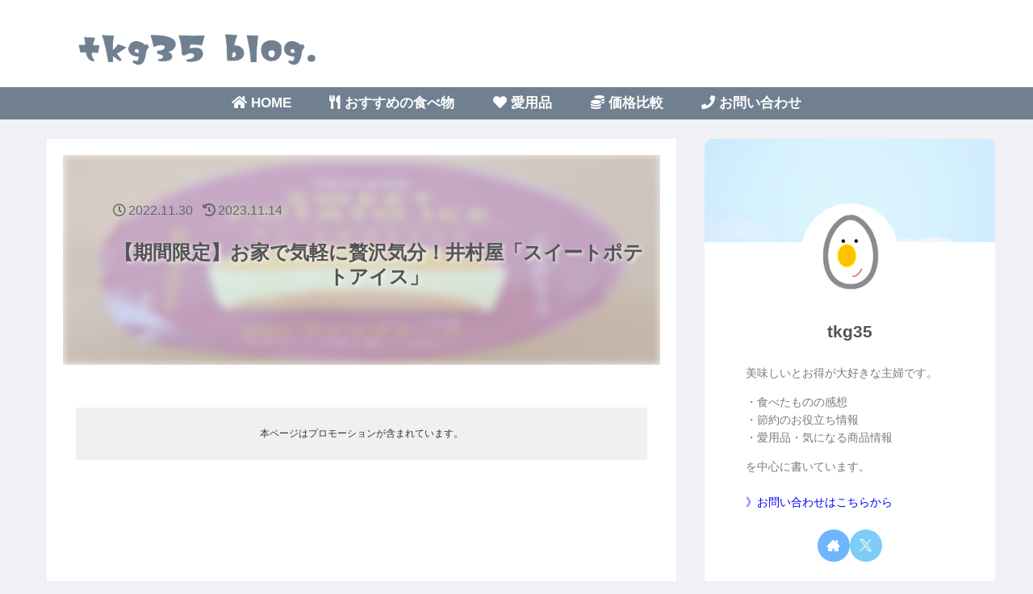

--- FILE ---
content_type: text/html; charset=utf-8
request_url: https://www.google.com/recaptcha/api2/aframe
body_size: 268
content:
<!DOCTYPE HTML><html><head><meta http-equiv="content-type" content="text/html; charset=UTF-8"></head><body><script nonce="YC0MsPAZ6KinVt80un8RDQ">/** Anti-fraud and anti-abuse applications only. See google.com/recaptcha */ try{var clients={'sodar':'https://pagead2.googlesyndication.com/pagead/sodar?'};window.addEventListener("message",function(a){try{if(a.source===window.parent){var b=JSON.parse(a.data);var c=clients[b['id']];if(c){var d=document.createElement('img');d.src=c+b['params']+'&rc='+(localStorage.getItem("rc::a")?sessionStorage.getItem("rc::b"):"");window.document.body.appendChild(d);sessionStorage.setItem("rc::e",parseInt(sessionStorage.getItem("rc::e")||0)+1);localStorage.setItem("rc::h",'1768742093189');}}}catch(b){}});window.parent.postMessage("_grecaptcha_ready", "*");}catch(b){}</script></body></html>

--- FILE ---
content_type: text/css
request_url: https://tkg35.com/wp-content/themes/cocoon-child-master/style.css?ver=6.9&fver=20240216032941
body_size: 6408
content:
@charset "UTF-8";

/*!
Theme Name: Cocoon Child
Description: Cocoon専用の子テーマ
Theme URI: https://wp-cocoon.com/
Author: わいひら
Author URI: https://nelog.jp/
Template:   cocoon-master
Version:    1.1.3
*/

/************************************
** 子テーマ用のスタイルを書く
************************************/
/*必要ならばここにコードを書く*/

/************************************
** レスポンシブデザイン用のメディアクエリ
************************************/
/*1023px以下*/
@media screen and (max-width: 1023px){
  /*必要ならばここにコードを書く*/
}

/*834px以下*/
@media screen and (max-width: 834px){
  /*必要ならばここにコードを書く*/
}

/*480px以下*/
@media screen and (max-width: 480px){
  /*必要ならばここにコードを書く*/
}

/************************************
****　ヘッダーロゴ
************************************/
@media screen and (max-width: 1023px){
.container {
margin-top:-3px;
}
}
.logo-image {
padding:0;
margin-left:1em;/*ロゴ画像が左に詰まってしまう場合は、ここの数字を0.1刻みで大きくしてみてください*/
margin-top:1em;
margin-bottom:2em;
max-height:60px;/*大きなロゴ画像を使いたい方は、ここの数字を大きくしてみてください*/
}
.logo {/*ロゴ画像を中央に配置したい方は、以下3行を削除*/
text-align: left;
}
.logo-header img {
box-shadow: none!important;
}

#header-in {
    animation: none;
}

/************************************
**ヘッダー　モバイル表示
************************************/
@media (max-width:1023px){
.mobile-header-menu-buttons {/*ヘッダー背景色を変えるときはここを変更*/
background: #fff;
}
}
#header-in {
    animation: none;
}

/************************************
****　ヘッダーメニュー
************************************/
.navi-in>ul li {
line-height: 40px;
height: 40px;
}
.navi-in a{
font-size:17px;
}
#navi .navi-in a:hover {
transform: none!important;
}
.navi-in > ul .sub-menu a {
padding: 0;
}
.navi-in > ul .sub-menu{
box-shadow: 0px 2px 5px 0 rgba(0,0,0,.26);
}
.sub-menu .caption-wrap {
color:#333;/*サブメニューの文字色*/
border-top: dotted #dddddd;
background:#fff;/*サブメニューの背景色*/
padding:0 0 0 2em;
margin:0;
}
.navi-in > ul .sub-menu a:hover {
transform: none!important;
}
div#header-container {
box-shadow: none;
}
div.item-label{
font-weight:bold;
}

/************************************
****　モバイル表示　ヘッダーメニュー・検索アイコン
************************************/
.mobile-menu-buttons{
height:50px;
box-shadow: none;
}
.mobile-menu-buttons > li {
padding-top:0;
}
.menu-button{
margin: auto;
}
.mobile-menu-buttons .menu-button:hover{
background-color:white;
}
span.fas.fa-search::before{
color:#708090;/*検索マーク色変更はこちら*/
margin-left:1em;
}
span.fas.fa-bars::before{
color:white;/*ハンバーガーメニュー色変更はこちら*/
margin-right:1em;
}
.navi-menu-caption.menu-caption,.home-menu-caption.menu-caption,.search-menu-caption.menu-caption,.top-menu-caption.menu-caption,.sidebar-menu-caption.menu-caption{
display:none;
}

/************************************
****　モバイルだけヘッダーを変更
************************************/
/*1023px以下でロゴを消す*/
@media screen and (max-width: 1023px){
	img.site-logo-image{
		visibility: hidden;
	}
}

/*1023px以下でモバイル用のロゴ表示*/
@media screen and (max-width: 1023px){
	.logo-menu-button.menu-button{
		background-image: url(https://tkg35.com/wp-content/uploads/2023/09/mobilelogo.png);
		background-size: auto 50px;
		background-position: center;
		background-repeat: no-repeat;
}
}

.mobile-menu-buttons {
background: #708090;
color: white;
}

.mobile-menu-buttons .menu-button > a {
color: white;
}

/************************************
****投稿日・更新日のカスタマイズ
************************************/
.post-date,
.post-update {
 color: #636b64;
 font-size: 1em;
}

/************************************
** 固定ページの投稿日を非表示
************************************/
.page .date-tags {
display: none;
}

/************************************
** 投稿ページのタイトルを中央寄せ
************************************/
.single .entry-title {
text-align: center;
}

/************************************
****全体のバランス
************************************/
.entry-content {/*本文下の空白を削除*/
padding-bottom: 0;
margin-bottom: 0;
}
@media (max-width: 1023px){
article > .entry-content, aritcle > footer.article-footer {/*本文左右の空白*/
padding: 0 20px;
}
}
@media screen and (max-width: 880px){
.page-body {
font-size: 16px;
}
}
@media screen and (max-width: 480px){
.page-body {
font-size: 15px;
}
}
img{
box-shadow: 0px 2px 5px 0 rgba(0,0,0,.2);
}
a {
 -webkit-tap-highlight-color:rgba(0,0,0,0);
}
.body .article {/*本文SNSフォロー下の空白*/
margin-bottom: 0;
}
 
@media (max-width: 480px){
body {
    background-color: #ffffff;
}
}
}

/************************************
****　サイドバー
************************************/
#sidebar>.widget{
border-radius:10px;
}
.widget_search{
padding:0;
}
span.fas.fa-search::before{
color:#C0CDDC;/*検索マーク色変更はこちら*/
}
.sidebar h3{
color:#7b7b7b;
border-radius: 0%;
border-bottom:3px dotted;
border-color:#C0CDDC;/*タイトル下のライン色変更はこちら*/
padding-bottom:0.3em;
margin-top:-0.5em;
margin-bottom:1em;
}
.widget_recent_entries ul li a, .widget_categories ul li a, .widget_archive ul li a, .widget_pages ul li a, .widget_meta ul li a, .widget_rss ul li a, .widget_nav_menu ul li a {
background-color:#f7f7f7;
margin: 6px 0;
padding: 4px 10px;
border-radius:20px;
transition: 0.4s
}
.widget_recent_entries ul li a:hover, .widget_categories ul li a:hover, .widget_archive ul li a:hover, .widget_pages ul li a:hover, .widget_meta ul li a:hover, .widget_rss ul li a:hover, .widget_nav_menu ul li a:hover{
background-color:#C0CDDC;/*マウスオーバー時の背景色変更はこちら*/
color:#fff!important;
}
.tagcloud a{
background-color:#f7f7f7;
}
.tagcloud a:hover{
background-color:#C0CDDC;/*マウスオーバー時の背景色変更はこちら*/
color:#fff!important;
transition: 0.4s ;
}
.nwa .recommended.rcs-card-margin a {
margin: 0 0 1em;
width: 90%;
}
.widget-entry-cards .widget-entry-card-content{
color: #565656;
}

/************************************
****　サイドバーブログカード
************************************/
.sidebar a.popular-entry-card-link.a-wrap{
margin:0;
padding:0;
}
.sidebar figure.popular-entry-card-thumb.widget-entry-card-thumb.card-thumb{
margin:.5em 0em .5em .2em;
}
.sidebar div.popular-entry-card-content.widget-entry-card-content.card-content{
padding:.5em .5em .5em .8em;
text-align: justify;
line-height:1.3;
}
.sidebar .popular-entry-cards.widget-entry-cards.no-icon.cf {
margin-bottom: 0;
}


/************************************
****　プロフィール欄
************************************/
.nwa .author-box {
max-width:none;
padding: 0;
margin-bottom:0;
}
aside#author_box-2.widget.widget-sidebar.widget-sidebar-standard.widget_author_box{
padding: 0!important;
border-radius: 10px;
}
@media (max-width: 1023px){
aside {
padding: 0 .5em;
}
}
.nwa .author-box .author-thumb {
width: 100%;
height:9em;
margin:0 0 5em 0;
border-radius: 10px 10px 0 0;
}
.author-box figure.author-thumb{
float: none;
text-align: center;
background: url(https://tkg35.com/wp-content/uploads/2023/09/26779514_m.jpg) center no-repeat;
background-size: cover;
position: relative;
z-index: 0;
}
.author-box img.avatar.photo{
background-image: none;
padding: 0!important;
box-shadow:none;
}
.author-box figure.author-thumb img{
width: 40%;
max-width:180px;
margin-top:5em;
}
@media (min-width:1023px){
.nwa .author-box .author-thumb {
height:8em;
}
.author-box figure.author-thumb img{
max-width:120px;
}}
@media (max-width:480px){
.nwa .author-box .author-thumb {
height:8em;
}
.author-box figure.author-thumb img{
max-width:130px;
}}
.author-box .author-name {
margin: 0 0 1.5em 0;
}
.author-box .author-content .author-name a{
text-decoration: none;
font-size:1.2em;
color:#545454;
}
.nwa .author-box .author-description {
margin-bottom:1.5em
}
.author-box .author-content .author-description p{
font-size:14px;
color:#7b7b7b;
line-height:1.6em!important;
margin:1em;
}
#author_box-2 p{
margin:1em 2.5em;
}
div.author-follows{
padding-bottom:2em;
}
.author-box .author-content .author-description p a{ text-decoration: none; }
.author-box .author-content .author-description p a:hover{ text-decoration: underline; }
.author-box .author-content .author-follows .sns-buttons{ justify-content: center; }
.author-box .author-content .author-follows .sns-buttons a.follow-button{
border-radius: 50%;
border: none;
width: 40px;
height: 40px;
color: #fff!important;
margin:3px;
transition: .5s;
}
div.author-follows a.follow-button.website-button.website-follow-button-sq{background-color: #6eb6fd!important;}
div.author-follows a.follow-button.twitter-button.twitter-follow-button-sq{background-color: #7dcdf7!important;}
div.author-follows a.follow-button.facebook-button.facebook-follow-button-sq{background-color: #7c9dec!important;}
div.author-follows a.follow-button.hatebu-button.hatebu-follow-button-sq{background-color: #2c6ebd!important;}
div.author-follows a.follow-button.instagram-button.instagram-follow-button-sq{background: linear-gradient(165deg, #427eff 5%, #f13f79 50%) no-repeat !important;}
div.author-follows a.follow-button.pinterest-button.pinterest-follow-button-sq{background-color: #bd081c!important;}
div.author-follows a.follow-button.youtube-button.youtube-follow-button-sq{background-color: #cd201f!important;}
div.author-follows a.follow-button.tiktok-button.tiktok-follow-button-sq{background-color: #000000!important;}
div.author-follows a.follow-button.linkedin-button.linkedin-follow-button-sq{background-color: #0A66C2!important;}
div.author-follows a.follow-button.note-button.note-follow-button-sq{background-color: #41C9B4!important;}
div.author-follows a.follow-button.soundcloud-button.soundcloud-follow-button-sq{background-color: #FF5500!important;}
div.author-follows a.follow-button.flickr-button.flickr-follow-button-sq{background-color: #111!important;}
div.author-follows a.follow-button.line-button.line-follow-button-sq{background-color: #00c300!important;}
div.author-follows a.follow-button.amazon-button.amazon-follow-button-sq{background-color: #ff9900!important;}
div.author-follows a.follow-button.twitch-button.twitch-follow-button-sq{background-color: #5C16C5!important;}
div.author-follows a.follow-button.rakuten-room-button.rakuten-room-follow-button-sq{background-color: #C61E79!important;}
div.author-follows a.follow-button.slack-button.slack-follow-button-sq{background-color: #4A154B!important;}
div.author-follows a.follow-button.github-button.github-follow-button-sq{background-color: #4078c0!important;}
div.author-follows a.follow-button.codepen-button.codepen-follow-button-sq{background-color: #47CF73!important;}
div.author-follows a.follow-button.feedly-button.feedly-follow-button-sq{background-color: #2bb24c!important;}
div.author-follows a.follow-button.rss-button.rss-follow-button-sq{background-color: #f26522!important;}
.author-box .author-content .author-follows .sns-buttons a.follow-button span{ line-height: 40px; }
.author-box .author-content .author-follows .sns-buttons a.follow-button span::before{ font-size: 20px !important; }
@media (max-width:1023px){
.nwa .author-box .author-thumb {
height:11em;
margin:0 0 7em 0;
}
.author-name{
font-size:16px!important;
}
.author-description{
line-height: 1.5 !important;
text-align:center;
margin:0 auto;
}
}
@media screen and (max-width: 1023px){/*スマホ画面でサイドバーを非表示*/
div.sidebar {
display: none;
}
}

a.follow-button.feedly-button.feedly-follow-button-sq{
display:none;
}
a.follow-button.rss-button.rss-follow-button-sq{
display:none;
}

/************************************
****　エントリーカード
************************************/
a.entry-card-wrap.a-wrap.border-element.cf{
padding:0 0 .5em;
border-radius:10px;
width:48%;
margin-bottom:2em;
}
a.entry-card-wrap.a-wrap{
transition: all .1s;
}
a.entry-card-wrap.a-wrap:hover {
transform: translateY(-1px);
transition: all .1s;
background-color: #fff;
}
figure.entry-card-thumb.card-thumb.e-card-thumb{
max-height:150px;
border-radius:10px 10px 0 0/ 10px 10px 0 0;
overflow:hidden;
display: flex;
justify-content: center;
align-items: center;
}
.e-card-thumb .cat-label{
margin-left:.8em;
}
@media screen and (max-width: 1100px){
figure.entry-card-thumb.card-thumb.e-card-thumb{
max-height:120px;
}}
@media screen and (max-width: 1023px){
figure.entry-card-thumb.card-thumb.e-card-thumb{
max-height:180px;
}
a.entry-card-wrap.a-wrap:hover {
transform: none;
background-color: #f7f7f7;
}}
@media screen and (max-width: 900px){
figure.entry-card-thumb.card-thumb.e-card-thumb{
max-height:160px;
}}
@media screen and (max-width: 750px){
figure.entry-card-thumb.card-thumb.e-card-thumb{
max-height:130px;
}}
@media screen and (max-width: 600px){
figure.entry-card-thumb.card-thumb.e-card-thumb{
max-height:250px;
}
a.entry-card-wrap.a-wrap.border-element.cf{
margin:.5em 1em!important;
}
.ect-vertical-card .entry-card-wrap {
width: 95%!important;
}
}
@media screen and (max-width: 480px){
.e-card-thumb .cat-label{
margin-left:1em;
}}
@media screen and (max-width: 1023px){
div#list a {
box-shadow: 0px 1px 5px 0 rgba(0,0,0,.2);
}
}
@media screen and (min-width: 601px) and (max-width: 834px){
div#content.content.cf{
margin:1em;
}}
h2.entry-card-title.card-title.e-card-title{
font-size:18px;
color:#696969;
font-weight:bold;
text-align:center;
line-height:1.8em;
margin-top:3em;
margin-bottom:1em;
padding: 0 1.5em 0;
}
.entry-card-snippet{
-webkit-line-clamp: unset;
}
.entry-card-snippet.card-snippet.e-card-snippet{
font-size:14px;
color:#7b7b7b;
text-align:center;
border-top:3px dotted #708090;/*点線の色変更はこちら*/
line-height:1.8em;
padding-top:1em;
margin-left:2em;
margin-right:2em;
margin-bottom:4em;
max-height:20em;
}
@media (max-width:834px){
h2.entry-card-title.card-title.e-card-title{
font-size: 1.15em;
font-weight:bold;
line-height:1.7em;
padding: 1.5em .8em 1em;
margin:0;
}
.entry-card-snippet.card-snippet.e-card-snippet{
font-size:13px;
text-align:center;
border-top:3px dotted #708090;/*点線の色変更はこちら*/
line-height:1.8em;
padding:1em 0.5em 0;
margin: 0 1em 1.5em;
}
main.main, div.sidebar {
padding:0;
}
}
a.entry-card-wrap.a-wrap.border-element.cf .post-date,
a.entry-card-wrap.a-wrap.border-element.cf .post-update{
margin-right:1.5em!important;
color:#7b7b7b;
font-size:.86em;
}
.eye-catch .cat-label, .cat-label{
font-size:.7em;
border-radius:10px;
margin:0.5em;
padding:0 0.5em 0;
background-color:#708090;/*カテゴリーラベルの色変更はこちら*/
color:#fff;
}
div.admin-pv{/*閲覧数を非表示*/
display:none;
}

/************************************
****　記事本文　ブログカード
************************************/
.blogcard {
padding-bottom:.8%;
border: 0px solid whitesmoke;
border-radius:4px;
box-shadow: 0 1px 3px 0 rgb(0 0 0 / 30%);
}
a.blogcard-wrap.internal-blogcard-wrap.a-wrap.cf,
a.blogcard-wrap.external-blogcard-wrap.a-wrap.cf{
transition: all 200ms;
}
a.blogcard-wrap.internal-blogcard-wrap.a-wrap.cf:hover,
a.blogcard-wrap.external-blogcard-wrap.a-wrap.cf:hover{
background-color: #fafafa;
box-shadow:none;
transform: none;
}
.blogcard-footer {
padding-top: 2%;
}
.blogcard:before {
display:none;
}
.internal-blogcard::after,
.external-blogcard::after{
content: "続きを読む ≫"; 
position: absolute;
bottom: 0.7em;
right: 1em;
font-size: 0.7em;
background-color: #708090;/*続きを読むの背景色変更はこちら*/
padding: .4em 3em;
font-weight: bold;
color: #fff;
border-radius: 2px;
}
.blogcard-content{
max-height: none;
}
.blogcard-date{
display:none;
}
.blogcard-title {
font-size:1em;
padding:.2em .2em 0;
line-height:1.4em;
text-align: justify;
}
.blogcard-snippet {
padding:0em .5em;
color:#7b7b7b;
text-align: justify;
}


.blog-card:before {
  font-family: FontAwesome;
  position: absolute;
  padding: 2px 6px;
  content: "詳細を見る";
  background-color: #fb8c00;
  color: #fff;
  font-size: .8em;
  z-index: 1;
}


@media screen and (max-width: 1023px){
.blogcard-title {
padding:.3em .3em 0em .2em;
line-height:1.5em;
}
.blogcard-snippet {
font-size:.9em;
margin-top:.3em;
}
}
@media screen and (max-width: 960px){
.blogcard-title {
padding:.3em .3em .2em .2em;
line-height:1.5em;
}
.blogcard-snippet{
font-size:.8em;
max-height:15em;
}
}
@media screen and (max-width: 834px){
.blogcard-title {
font-size:1.1em;
padding:.2em .3em .5em .2em;
}
.blogcard-snippet {
font-size:.9em;
}
}
@media screen and (max-width: 740px){
.blogcard-title {
padding:.3em;
}
}
@media screen and (max-width: 673px){
.blogcard-title {
padding:.3em .5em 1em .2em;
line-height:1.8em;
}
.blogcard-snippet {
display:none;
}
}
@media screen and (max-width: 480px){
.blogcard {
padding-bottom: 2%;
}
.blogcard-title {
padding:.1em .4em 0em .1em;
line-height:1.5em;
}
.blogcard-footer {
padding-top: 5%;
}
}
@media screen and (max-width: 410px){
.blogcard-domain{
max-width: 11em;
white-space: nowrap;
overflow: hidden;
text-overflow: ellipsis;
}}
@media screen and (max-width: 375px){
.blogcard-domain{
max-width: 9em;
}}

/************************************
****　記事本文　ブログカード　ラベル
************************************/
.bct-related .blogcard-label,/*関連記事*/
.bct-reference .blogcard-label,/*参考記事*/
.bct-reference-link .blogcard-label,/*参考リンク*/
.bct-popular .blogcard-label,/*人気記事*/
.bct-together .blogcard-label,/*あわせて読みたい*/
.bct-detail .blogcard-label,/*詳細はこちら*/
.bct-check .blogcard-label,/*チェック*/
.bct-pickup .blogcard-label,/*ピックアップ*/
.bct-official .blogcard-label,/*公式サイト*/
.bct-dl .blogcard-label{/*ダウンロード*/
display: inline !important;
background-color: #525E6A;
margin-left:.5em;
}

@media screen and (max-width: 600px){
.blogcard-label{
margin-left:-0.3em!important;
}
}

/************************************
****　本文下　関連記事
************************************/

.e-card-title {
font-weight: bold;
color:#337AB7;
}
.related-entry-card-content {
margin-left: 190px;
margin-right: 5px;
}
a.related-entry-card-wrap.a-wrap.border-element.cf:hover{
background-color: #fafafa;
transform: none;
transition: all 200ms;
}
.related-entry-card .cat-label{
display:none;
}
@media screen and (max-width: 480px){
.related-entry-card-thumb {
margin-right: 1em;
}
.e-card-title {
font-size: 15px;
line-height: 1.8;
}
article.related-entry-card.e-card.cf {
margin-left: .5em;
margin-right: .3em;
}
}
aside#related-entries.related-entries.rect-entry-card{
margin-bottom: 0;
}

.sns-share-message:before, .sns-follow-message:before, span.related-entry-main-heading.main-caption:before, .comment-title:before {
letter-spacing:.3em;
border-radius:20px;
border: 0;
padding: 0;
background-color:#708090;/*MORE 背景色の変更はこちら*/
color:#fff;
display: inline-block;
width: 80%;
}

/************************************
****　次のページボタン
************************************/
.pagination-next-link{
transition:0.4s;
}
@media (max-width:1023px){
.pagination-next-link{
box-shadow: 0px 1px 5px 0 rgba(0,0,0,.2);
}
}
@media (max-width:600px){
.pagination-next-link{
width:92%;
margin-right:auto;
margin-left:auto;
}
}
.pagination-next-link:hover{
background-color:#f7f7f7;
transition:0.3s;
}
.pagination-next-link:hover{
background-color:#708090;/*色の変更はこちら*/
color:#fff;
box-shadow: 0px 1px 5px 0 rgba(0,0,0,.2);
}
.pagination .current {
background-color: #708090;/*色の変更はこちら*/
}
.page-numbers.current{
color:#fff;
box-shadow: 0 1px 2px slategrey;
}
.pagination a:hover {
background-color: #708090;/*色の変更はこちら*/
transition: all 0.3s;
color: #fff;
}
a.page-numbers:hover {
transform: none;
box-shadow: 0 1px 1px slategrey;
}

/************************************
****　本文記事見出し H2 H3 H4 H5
************************************/

/元の見出しを解除する
/*見出しデザインリセット*/
.article h2,
.article h3,
.article h4,
.article h5,
.article h6{
  padding: 0;　/*内側余白リセット*/
  background-color:transparent;　/*背景色を無効に*/
  border:0;　/*上下左右の枠線を消す*/
  border-radius: 0;　/*角の丸みなし*/
}

.article h2:before {
background-image: none;
}
.article h2{
line-height:2;
background-color:#f6f6f6;
font-size: 24px;
color:#333333;
border-radius:1px;
border-left:solid 14px #636b64;/*H2の色の変更はこちら*/
	
padding-top:0.5em;/*paddingを上のみに指定*/
padding-bottom:0.5em;/*paddingを下のみに指定*/
padding-left:1em;/*paddingを左のみに指定*/
	
	
margin-top:70px;
margin-bottom:2em;
}
.article h3{
line-height:2;
font-size:20px;
border:none;
color:#333333;
border-radius:2px;
border-left:10px solid #8b968d;/*H3の色の変更はこちら*/
padding: 0.4em 0.8em;
margin-top:90px;
}
.article h3:before {
width: 0em;
}

.article h4{
line-height:2;
font-size:18px;
border:none;
color:#333333;
border-radius:2px;
border-left:10px solid #8b968d;/*H3の色の変更はこちら*/
padding: 0.2em 0.6em;
margin-top:70px;
}
.article h3:before {
width: 0em;
}
.article h5{
background: #F7F7F7;/*H5背景色の変更はこちら*/
font-size: 17px;
font-weight:normal;
line-height:2;
color:#333333;
border-bottom: none;
border-radius: 4px;
padding: 1.5em;
margin-left:0 auto;
border:1.5px dashed;
border-color:#93b69c;/*H5枠色の変更はこちら*/
margin-top:1.5em;
margin-bottom:1.5em;
}
@media (max-width:480px){
.article h2{
font-size:18px;
padding:1.5em 1em 1.5em 0.5em;
}
.article h3{
font-weight:bold;
font-size:17px!important;
}
.article h4, .article h5{
font-size:15px!important;
}
}

/************************************
****　お問い合わせフォーム contact form7
************************************/
.haveto{
font-size:9px;
padding:2px 5px;
background:#7b7b7b;/*必須 色の変更はこちら*/
color:#fff;
border-radius:20px;
margin-right:5px;
position:relative;
bottom:2px;
}
#formbtn{
display: block;
padding:10px;
width:300px;
background:#f7f7f7;
color:#545454;
font-size:17px;
border:none;
border-radius:50px;
margin:25px auto 0;
transition:0.3s;
}
#formbtn:hover{
background:#C0CDDC;/*送信 色の変更はこちら*/
color:#fff;
border-radius:50px;
box-shadow: 0px 1px 5px 0 rgba(0,0,0,.2);
}
.wpcf7 p{
margin-bottom: 1.5em;
}


/* ----- 共通 ----- */

.talk {
margin-bottom: 40px;
}

.talk figure img {
width: 100%;
height: 100%;
border: 2px solid #ffffff;
border-radius: 50%;
margin: 0;
}

/* 画像の下のテキスト */
.talk-imgname {
padding: 5px 0 0;
font-size: 10px;
text-align: center;
}

p.talk-text {
margin: 0 0 8px;
}

p.talk-text:last-child {
margin-bottom: 0px;
}

/* 回り込み解除 */
.talk:after,.talk:before {
clear: both;
content: "";
display: block;
}

/* ----- 左の場合 ----- */

/* 左画像 */
.talk-Limg {
margin-left: 4px;
margin-top: -1px;
float: left;
width: 80px;
height: 80px;
}

/* 左からの吹き出しテキスト */
.talk-Ltxt {
color: #444;
position: relative;
margin-left: 100px;
padding: 1.2em;
border: 2.5px solid #8A8C8E;
background-color: #fff;
border-radius: 5px;
}

/* 左の三角形を作る */
.talk-Ltxt:before {
position: absolute;
content: '';
border: 10px solid transparent;
border-right: 10px solid #8A8C8E;
top: 15px;
left: -20px;
}

.talk-Ltxt:after {
position: absolute;
content: '';
border: 10px solid transparent;
border-right: 10px solid #fff;
top: 15px;
left: -18px;
}

/************************************
****　表折り返し
************************************/
.scrollable-table td {
	white-space: normal;
}

/************************************
****　吹き出しの隙間
************************************/
.speech-balloon p {
padding:0px 10px;
}




--- FILE ---
content_type: application/javascript; charset=utf-8
request_url: https://mtwidget03.affiliate.ashiato.rakuten.co.jp/?rakuten_design=slide&rakuten_affiliateId=0c15d030.dfeb806c.0c208255.96ceb2e4&rakuten_items=ctsmatch&rakuten_genreId=0&rakuten_size=468x160&rakuten_pattern=H1A&rakuten_target=_blank&rakuten_theme=gray&rakuten_border=off&rakuten_auto_mode=on&rakuten_genre_title=off&rakuten_pointbackId=MAF_RAKUTEN_ID&rakuten_no_link=off&rakuten_no_afl=off&rakuten_no_logo=off&rakuten_undispGenre=off&rakuten_wmode=off&rakuten_noScrollButton=off&rakuten_bgColor=FFFFFF&rakuten_txtColor=1D54A7&rakuten_captionColor=000000&rakuten_moverColor=C00000&rakuten_recommend=on&rakuten_service_flag=ichiba&rakuten_adNetworkId=moshimo&rakuten_adNetworkUrl=http%3A%2F%2Fc.af.moshimo.com%2Faf%2Fc%2Fclick%3Fa_id%3D3626686%26p_id%3D54%26pc_id%3D54%26pl_id%3D10758%26url%3D&rakuten_searchKeyword=&rakuten_disableLogo=&rakuten_moverItembgColor=&rakuten_moverCaptionColor=&rakuten_slideSpeed=250&rakuten_moreInfoColor=red&rakuten_subTxtColor=&rakuten_loadingImage=auto&rakuten_imageDisplay=auto&rakuten_txtDisplay=auto&rakuten_captionDisplay=auto&rakuten_moreInfoDisplay=auto&rakuten_txtRow=auto&rakuten_captionRow=auto&rakuten_auto_interval=6000&rakuten_imageSize=auto&rakuten_slideCell=auto&rakuten_slideDirection=auto&rakuten_order=0,1,2,3&rakuten_loadingTimeout=0&rakuten_mediaId=20011807&rakuten_measurementId=-_ver--new_18_-&rakuten_pointSiteId=&rakuten_isAdvanced=false&rakuten_isIE=false&rakuten_deviceType=PC&rakuten_itemAmount=20&rakuten_tLogFrequency=10&rakuten_timestamp=1768742091075&rakuten_optout=off&rakuten_deeplink=on&rakuten_pUrl=https%3A%2F%2Ftkg35.com%2Farchives%2F17863990.html&rakuten_version=20230106&rakuten_datatype=json
body_size: 27146
content:
window.rakuten_mw_callback({"status":"Success","itemData":[{"genre_id":410951,"source":"contents_match","name":"誕生日ケーキ 送料無料 4種のベリー チーズケーキ 5号【ローソク・プレート・メッセージカード付】誕生日ケーキ ケーキ バースデーケーキ フルーツケーキ 誕生日 スイーツ ギフト","price":"3,980円","min_price":3980,"max_price":3980,"reviewnum":419,"reviewave":4.2,"url":"http://c.af.moshimo.com/af/c/click?a_id=3626686&p_id=54&pc_id=54&pl_id=10758&url=https%3A%2F%2Fhb.afl.rakuten.co.jp%2Fichiba%2F0c15d030.dfeb806c.0c208255.96ceb2e4.c%3Dmtlk.m%[base64].t%3Dmtlk20011807%2FMAF_RAKUTEN_ID%3Fpc%3Dhttps%253A%252F%252Fitem.rakuten.co.jp%252Fauc-cafe-enishida%252Fberry01%252F%26itemMode%3Dichiba_contents_match%26ashiatoCount%3D0%26itemCode%3Dauc-cafe-enishida%3A10000072%26genreId%3D410951%26loadTime%3D8%26time%3D1768742093863","image_url":"https://thumbnail.image.rakuten.co.jp/@0_mall/auc-cafe-enishida/cabinet/noishirannimg/berry.jpg?_ex=128x128","item_code":"auc-cafe-enishida:10000072","version":"2022-11-1","position":0},{"genre_id":502907,"source":"contents_match","name":"ゆあさジェラートラボラトリー／プレミアムジェラート12個セット【送料込】（アイスクリーム セット）100mlカップ12個／紀伊国屋文左衛門本舗 SenZanAn Premium Ice Cream お中元 お歳暮 母の日 父の日 敬老の日 敬老 内祝 ギフト 贈答用 お取り寄せ スイーツ","price":"3,580円","min_price":3580,"max_price":3580,"reviewnum":1127,"reviewave":4.65,"url":"http://c.af.moshimo.com/af/c/click?a_id=3626686&p_id=54&pc_id=54&pl_id=10758&url=https%3A%2F%2Fhb.afl.rakuten.co.jp%2Fichiba%2F0c15d030.dfeb806c.0c208255.96ceb2e4.c%3Dmtlk.m%[base64].t%3Dmtlk20011807%2FMAF_RAKUTEN_ID%3Fpc%3Dhttps%253A%252F%252Fitem.rakuten.co.jp%252Fbunza%252F5001000001s12%252F%26itemMode%3Dichiba_contents_match%26ashiatoCount%3D0%26itemCode%3Dbunza%3A10004049%26genreId%3D502907%26loadTime%3D8%26time%3D1768742093863","image_url":"https://thumbnail.image.rakuten.co.jp/@0_mall/bunza/cabinet/item2/5001000000x.jpg?_ex=128x128","item_code":"bunza:10004049","version":"2022-11-1","position":1},{"genre_id":201158,"source":"contents_match","name":"【ふるさと納税】スイートポテト　2個セット_ スイートポテト 洋菓子 菓子 おやつ 人気 おすすめ 送料無料 贈答 ギフト プレゼント さつまいも 北海道 帯広 セット 【配送不可地域：離島】【1205133】","price":"12,000円","min_price":12000,"max_price":12000,"reviewnum":107,"reviewave":4.53,"url":"http://c.af.moshimo.com/af/c/click?a_id=3626686&p_id=54&pc_id=54&pl_id=10758&url=https%3A%2F%2Fhb.afl.rakuten.co.jp%2Fichiba%2F0c15d030.dfeb806c.0c208255.96ceb2e4.c%3Dmtlk.m%[base64].t%3Dmtlk20011807%2FMAF_RAKUTEN_ID%3Fpc%3Dhttps%253A%252F%252Fitem.rakuten.co.jp%252Ff012076-obihiro%252F1205133%252F%26itemMode%3Dichiba_contents_match%26ashiatoCount%3D0%26itemCode%3Df012076-obihiro%3A10000006%26genreId%3D201158%26loadTime%3D8%26time%3D1768742093863","image_url":"https://thumbnail.image.rakuten.co.jp/@0_mall/f012076-obihiro/cabinet/11327869/imgrc0110408069.jpg?_ex=128x128","item_code":"f012076-obihiro:10000006","version":"2022-11-1","position":2},{"genre_id":304694,"source":"contents_match","name":"【ふるさと納税】＼1位獲得★高評価／【選べる：味・量・配送時期 】 ソフトクリーム 120ml 季節限定 《 ミルク / ショコラミックス / 季節のミックス 》 8個 / 12個 | カップ アイス デザート チョコ ギフト 冷凍 配送時期が選べる 北海道 豊富町 スイーツ バレンタイン","price":"16,000円~","min_price":16000,"max_price":21000,"reviewnum":191,"reviewave":4.63,"url":"http://c.af.moshimo.com/af/c/click?a_id=3626686&p_id=54&pc_id=54&pl_id=10758&url=https%3A%2F%2Fhb.afl.rakuten.co.jp%2Fichiba%2F0c15d030.dfeb806c.0c208255.96ceb2e4.c%3Dmtlk.m%[base64].t%3Dmtlk20011807%2FMAF_RAKUTEN_ID%3Fpc%3Dhttps%253A%252F%252Fitem.rakuten.co.jp%252Ff015164-toyotomi%252Fl-1%252F%26itemMode%3Dichiba_contents_match%26ashiatoCount%3D0%26itemCode%3Df015164-toyotomi%3A10000010%26genreId%3D304694%26loadTime%3D8%26time%3D1768742093863","image_url":"https://thumbnail.image.rakuten.co.jp/@0_mall/f015164-toyotomi/cabinet/tt009/tt009-001-oya-r-rv4.jpg?_ex=128x128","item_code":"f015164-toyotomi:10000010","version":"2022-11-1","position":3},{"genre_id":214041,"source":"contents_match","name":"【ふるさと納税】 むき栗 訳あり 200g 500g 1kg 1.5kg 2kg かさま 熟成栗 不揃い 訳アリ 手作業 皮むき 栗 生栗 むき栗 冷凍 くり クリ 国産 国産栗 和栗 甘栗 栗ご飯 栗きんとん 栗おこわ 甘露煮 秋 旬 スイーツ マロン 保存料不使用 無添加 冷凍 保存 先行予約 笠間 茨城","price":"8,000円~","min_price":8000,"max_price":47000,"reviewnum":12,"reviewave":4.83,"url":"http://c.af.moshimo.com/af/c/click?a_id=3626686&p_id=54&pc_id=54&pl_id=10758&url=https%3A%2F%2Fhb.afl.rakuten.co.jp%2Fichiba%2F0c15d030.dfeb806c.0c208255.96ceb2e4.c%3Dmtlk.m%[base64].t%3Dmtlk20011807%2FMAF_RAKUTEN_ID%3Fpc%3Dhttps%253A%252F%252Fitem.rakuten.co.jp%252Ff082163-kasama%252Fas-47%252F%26itemMode%3Dichiba_contents_match%26ashiatoCount%3D0%26itemCode%3Df082163-kasama%3A10001482%26genreId%3D214041%26loadTime%3D8%26time%3D1768742093863","image_url":"https://thumbnail.image.rakuten.co.jp/@0_mall/f082163-kasama/cabinet/11405762/bh022-ab1216.jpg?_ex=128x128","item_code":"f082163-kasama:10001482","version":"2022-11-1","position":4},{"genre_id":214041,"source":"contents_match","name":"【ふるさと納税】【12/21入金確認分まで年内配送】 【 吉原農場 の 完熟栗 】 熟成 生栗 2kg ( 選べる サイズ ) 国産 和栗 産地直送 完熟 栗 くり クリ 栗ごはん 贈答 ギフト 果物 フルーツ 数量限定 旬 秋 冬 正月 おせち","price":"16,000円~","min_price":16000,"max_price":22000,"reviewnum":5,"reviewave":5,"url":"http://c.af.moshimo.com/af/c/click?a_id=3626686&p_id=54&pc_id=54&pl_id=10758&url=https%3A%2F%2Fhb.afl.rakuten.co.jp%2Fichiba%2F0c15d030.dfeb806c.0c208255.96ceb2e4.c%3Dmtlk.m%[base64].t%3Dmtlk20011807%2FMAF_RAKUTEN_ID%3Fpc%3Dhttps%253A%252F%252Fitem.rakuten.co.jp%252Ff082279-chikusei%252Fcx002ci%252F%26itemMode%3Dichiba_contents_match%26ashiatoCount%3D0%26itemCode%3Df082279-chikusei%3A10000818%26genreId%3D214041%26loadTime%3D8%26time%3D1768742093863","image_url":"https://thumbnail.image.rakuten.co.jp/@0_mall/f082279-chikusei/cabinet/08156745/cx/001/cx002ci-sku-1.jpg?_ex=128x128","item_code":"f082279-chikusei:10000818","version":"2022-11-1","position":5},{"genre_id":214041,"source":"contents_match","name":"【ふるさと納税】飯沼栗 くり 高級 栗 数量限定 フルーツ 先行予約 029 飯沼栗 2kg 高級 茨城県 茨城町産 ブランド くり 希少 品種 数量 限定 先行予約 2026年10月下旬～11月下旬頃発送予定","price":"28,000円","min_price":28000,"max_price":28000,"reviewnum":10,"reviewave":4.9,"url":"http://c.af.moshimo.com/af/c/click?a_id=3626686&p_id=54&pc_id=54&pl_id=10758&url=https%3A%2F%2Fhb.afl.rakuten.co.jp%2Fichiba%2F0c15d030.dfeb806c.0c208255.96ceb2e4.c%3Dmtlk.m%[base64].t%3Dmtlk20011807%2FMAF_RAKUTEN_ID%3Fpc%3Dhttps%253A%252F%252Fitem.rakuten.co.jp%252Ff083020-ibaraki%252F029%252F%26itemMode%3Dichiba_contents_match%26ashiatoCount%3D0%26itemCode%3Df083020-ibaraki%3A10000110%26genreId%3D214041%26loadTime%3D8%26time%3D1768742093863","image_url":"https://thumbnail.image.rakuten.co.jp/@0_mall/f083020-ibaraki/cabinet/08284195/imgrc0130920939.jpg?_ex=128x128","item_code":"f083020-ibaraki:10000110","version":"2022-11-1","position":6},{"genre_id":304694,"source":"contents_match","name":"【ふるさと納税】【選べる内容と配送回数】南ヶ丘牧場 アイスクリーム 6個セット/12個セット ｜ スイーツ アイス 高級アイス 詰め合わせ 乳牛 冷凍 那須町","price":"10,000円~","min_price":10000,"max_price":109000,"reviewnum":47,"reviewave":4.81,"url":"http://c.af.moshimo.com/af/c/click?a_id=3626686&p_id=54&pc_id=54&pl_id=10758&url=https%3A%2F%2Fhb.afl.rakuten.co.jp%2Fichiba%2F0c15d030.dfeb806c.0c208255.96ceb2e4.c%3Dmtlk.m%[base64].t%3Dmtlk20011807%2FMAF_RAKUTEN_ID%3Fpc%3Dhttps%253A%252F%252Fitem.rakuten.co.jp%252Ff094072-nasu%252F11605-30036249%252F%26itemMode%3Dichiba_contents_match%26ashiatoCount%3D0%26itemCode%3Df094072-nasu%3A10000302%26genreId%3D304694%26loadTime%3D8%26time%3D1768742093863","image_url":"https://thumbnail.image.rakuten.co.jp/@0_mall/f094072-nasu/cabinet/minamigaoka/11605-30075542-01.jpg?_ex=128x128","item_code":"f094072-nasu:10000302","version":"2022-11-1","position":7},{"genre_id":410911,"source":"contents_match","name":"【ふるさと納税】【井村屋】ゴールド肉まん2コ×20袋 [ 電子レンジ対応 ] [ 豚まん 中華まん 豚肉 ジューシー もっちり生地 惣菜 おやつ お手軽 簡単調理 ] 肉の加工品 まんじゅう 饅頭 加工品 冷凍","price":"20,000円","min_price":20000,"max_price":20000,"reviewnum":0,"reviewave":0,"url":"http://c.af.moshimo.com/af/c/click?a_id=3626686&p_id=54&pc_id=54&pl_id=10758&url=https%3A%2F%2Fhb.afl.rakuten.co.jp%2Fichiba%2F0c15d030.dfeb806c.0c208255.96ceb2e4.c%3Dmtlk.m%[base64].t%3Dmtlk20011807%2FMAF_RAKUTEN_ID%3Fpc%3Dhttps%253A%252F%252Fitem.rakuten.co.jp%252Ff242012-tsu%252Fcw016%252F%26itemMode%3Dichiba_contents_match%26ashiatoCount%3D0%26itemCode%3Df242012-tsu%3A10000191%26genreId%3D410911%26loadTime%3D8%26time%3D1768742093863","image_url":"https://thumbnail.image.rakuten.co.jp/@0_mall/f242012-tsu/cabinet/d_202405/sku_121883_01_web_s.jpg?_ex=128x128","item_code":"f242012-tsu:10000191","version":"2022-11-1","position":8},{"genre_id":201158,"source":"contents_match","name":"【ふるさと納税】 鳴門金時 スイートポテト 16個 （8個入×2箱） 個包装 ほっこりおいものスイートポテト なると金時 さつまいも 芋 お芋 スイーツ お菓子 おかし 人気 洋菓子 おやつ ギフト 内祝い 出産 お歳暮 プレゼント お土産 可愛い かわいい おしゃれ 徳島 鳴門","price":"11,000円","min_price":11000,"max_price":11000,"reviewnum":14,"reviewave":4.93,"url":"http://c.af.moshimo.com/af/c/click?a_id=3626686&p_id=54&pc_id=54&pl_id=10758&url=https%3A%2F%2Fhb.afl.rakuten.co.jp%2Fichiba%2F0c15d030.dfeb806c.0c208255.96ceb2e4.c%3Dmtlk.m%[base64].t%3Dmtlk20011807%2FMAF_RAKUTEN_ID%3Fpc%3Dhttps%253A%252F%252Fitem.rakuten.co.jp%252Ff362026-naruto%252Fkr004%252F%26itemMode%3Dichiba_contents_match%26ashiatoCount%3D0%26itemCode%3Df362026-naruto%3A10000814%26genreId%3D201158%26loadTime%3D8%26time%3D1768742093863","image_url":"https://thumbnail.image.rakuten.co.jp/@0_mall/f362026-naruto/cabinet/09252631/09305874/imgrc0089298179.jpg?_ex=128x128","item_code":"f362026-naruto:10000814","version":"2022-11-1","position":9},{"genre_id":214104,"source":"contents_match","name":"【ふるさと納税】★Wレビューキャンペーン実施中★【累計4000万個突破！】＼個数が選べる！／鉄板焼ハンバーグ デミソース 10個～20個 温めるだけ 福岡 飯塚 冷凍 小分け 大容量 ハンバーグ 肉 牛 簡単調理 特製 湯煎 人気 お試し 【20250303レビューCP】","price":"10,000円~","min_price":10000,"max_price":16000,"reviewnum":20492,"reviewave":4.69,"url":"http://c.af.moshimo.com/af/c/click?a_id=3626686&p_id=54&pc_id=54&pl_id=10758&url=https%3A%2F%2Fhb.afl.rakuten.co.jp%2Fichiba%2F0c15d030.dfeb806c.0c208255.96ceb2e4.c%3Dmtlk.m%[base64].t%3Dmtlk20011807%2FMAF_RAKUTEN_ID%3Fpc%3Dhttps%253A%252F%252Fitem.rakuten.co.jp%252Ff402052-iizuka%252F10000315%252F%26itemMode%3Dichiba_contents_match%26ashiatoCount%3D0%26itemCode%3Df402052-iizuka%3A10000315%26genreId%3D214104%26loadTime%3D8%26time%3D1768742093863","image_url":"https://thumbnail.image.rakuten.co.jp/@0_mall/f402052-iizuka/cabinet/yoshiura/a-848_skus.jpg?_ex=128x128","item_code":"f402052-iizuka:10000315","version":"2022-11-1","position":10},{"genre_id":509683,"source":"contents_match","name":"【ふるさと納税】【お好みのフレーバー選べます！】松本牧場 本格ジェラートファミリーセット 計2L（1L×2個）／ ジェラート シャーベット アイスクリーム アイス スイーツ デザート いちご ミルク 抹茶 バニラ チョコ みかん 佐賀県 玄海町 ＼レビューキャンペーン実施中／","price":"13,500円","min_price":13500,"max_price":13500,"reviewnum":32,"reviewave":4.97,"url":"http://c.af.moshimo.com/af/c/click?a_id=3626686&p_id=54&pc_id=54&pl_id=10758&url=https%3A%2F%2Fhb.afl.rakuten.co.jp%2Fichiba%2F0c15d030.dfeb806c.0c208255.96ceb2e4.c%3Dmtlk.m%[base64].t%3Dmtlk20011807%2FMAF_RAKUTEN_ID%3Fpc%3Dhttps%253A%252F%252Fitem.rakuten.co.jp%252Ff413879-genkai%252Fb109%252F%26itemMode%3Dichiba_contents_match%26ashiatoCount%3D0%26itemCode%3Df413879-genkai%3A10000318%26genreId%3D509683%26loadTime%3D8%26time%3D1768742093863","image_url":"https://thumbnail.image.rakuten.co.jp/@0_mall/f413879-genkai/cabinet/06082024/matsumoto-farm/b109/b109_s.jpg?_ex=128x128","item_code":"f413879-genkai:10000318","version":"2022-11-1","position":11},{"genre_id":304694,"source":"contents_match","name":"6種類24個入り 【送料無料】フロム蔵王 Hybrid NEOマルチアイスBOX24【アイスクリーム 詰め合わせ】","price":"3,680円","min_price":3680,"max_price":3680,"reviewnum":7986,"reviewave":4.53,"url":"http://c.af.moshimo.com/af/c/click?a_id=3626686&p_id=54&pc_id=54&pl_id=10758&url=https%3A%2F%2Fhb.afl.rakuten.co.jp%2Fichiba%2F0c15d030.dfeb806c.0c208255.96ceb2e4.c%3Dmtlk.m%[base64].t%3Dmtlk20011807%2FMAF_RAKUTEN_ID%3Fpc%3Dhttps%253A%252F%252Fitem.rakuten.co.jp%252Ffrom-zao%252F1027763%252F%26itemMode%3Dichiba_contents_match%26ashiatoCount%3D0%26itemCode%3Dfrom-zao%3A10000308%26genreId%3D304694%26loadTime%3D8%26time%3D1768742093863","image_url":"https://thumbnail.image.rakuten.co.jp/@0_mall/from-zao/cabinet/ice/multiice-neo720.jpg?_ex=128x128","item_code":"from-zao:10000308","version":"2022-11-1","position":12},{"genre_id":502907,"source":"contents_match","name":"お買い物マラソン開催中ポイント10倍〜 バレンタイン 2026 アイスクリーム アイス フルーツアイス お菓子 スイーツ 贈り物 ギフト 千疋屋 パティスリー銀座千疋屋 送料無料 銀座プレミアムアイス＆ソルベ 8個入","price":"4,104円","min_price":4104,"max_price":4104,"reviewnum":1449,"reviewave":4.68,"url":"http://c.af.moshimo.com/af/c/click?a_id=3626686&p_id=54&pc_id=54&pl_id=10758&url=https%3A%2F%2Fhb.afl.rakuten.co.jp%2Fichiba%2F0c15d030.dfeb806c.0c208255.96ceb2e4.c%3Dmtlk.m%[base64].t%3Dmtlk20011807%2FMAF_RAKUTEN_ID%3Fpc%3Dhttps%253A%252F%252Fitem.rakuten.co.jp%252Fginza-sembikiya%252F876881%252F%26itemMode%3Dichiba_contents_match%26ashiatoCount%3D0%26itemCode%3Dginza-sembikiya%3A10000235%26genreId%3D502907%26loadTime%3D8%26time%3D1768742093863","image_url":"https://thumbnail.image.rakuten.co.jp/@0_mall/ginza-sembikiya/cabinet/img/frozen/pgs-039/pgs-039-4.jpg?_ex=128x128","item_code":"ginza-sembikiya:10000235","version":"2022-11-1","position":13},{"genre_id":304680,"source":"contents_match","name":"ギフト スイーツ 冷凍便 ゴディバ(GODIVA)【送料込】ゴディバ チョコレートケーキ（ギフト スイーツ）","price":"3,834円","min_price":3834,"max_price":3834,"reviewnum":167,"reviewave":4.75,"url":"http://c.af.moshimo.com/af/c/click?a_id=3626686&p_id=54&pc_id=54&pl_id=10758&url=https%3A%2F%2Fhb.afl.rakuten.co.jp%2Fichiba%2F0c15d030.dfeb806c.0c208255.96ceb2e4.c%3Dmtlk.m%[base64].t%3Dmtlk20011807%2FMAF_RAKUTEN_ID%3Fpc%3Dhttps%253A%252F%252Fitem.rakuten.co.jp%252Fgodiva%252F206585%252F%26itemMode%3Dichiba_contents_match%26ashiatoCount%3D0%26itemCode%3Dgodiva%3A10003005%26genreId%3D304680%26loadTime%3D8%26time%3D1768742093863","image_url":"https://thumbnail.image.rakuten.co.jp/@0_mall/godiva/cabinet/products6/206585_1.jpg?_ex=128x128","item_code":"godiva:10003005","version":"2022-11-1","position":14},{"genre_id":201158,"source":"contents_match","name":"お年賀 に人気♪ 個包装 加賀野菜の 無添加 スイートポテト加賀の芋菓子★ 10個入り★加賀野菜スイーツ ギフト お取り寄せ 詰め合わせ 内祝い お礼 お祝い お返し 誕生日 お供え プレゼントさつまいも 五郎島金時","price":"2,500円","min_price":2500,"max_price":2500,"reviewnum":157,"reviewave":4.74,"url":"http://c.af.moshimo.com/af/c/click?a_id=3626686&p_id=54&pc_id=54&pl_id=10758&url=https%3A%2F%2Fhb.afl.rakuten.co.jp%2Fichiba%2F0c15d030.dfeb806c.0c208255.96ceb2e4.c%3Dmtlk.m%[base64].t%3Dmtlk20011807%2FMAF_RAKUTEN_ID%3Fpc%3Dhttps%253A%252F%252Fitem.rakuten.co.jp%252Fmuraikashiho%252Fpote10%252F%26itemMode%3Dichiba_contents_match%26ashiatoCount%3D0%26itemCode%3Dmuraikashiho%3A10001683%26genreId%3D201158%26loadTime%3D8%26time%3D1768742093863","image_url":"https://thumbnail.image.rakuten.co.jp/@0_mall/muraikashiho/cabinet/goroujima/imgrc0082411854.jpg?_ex=128x128","item_code":"muraikashiho:10001683","version":"2022-11-1","position":15},{"genre_id":214045,"source":"contents_match","name":"井村屋 ゆであずき2号缶(1000g)【井村屋】","price":"749円","min_price":749,"max_price":749,"reviewnum":24,"reviewave":4.29,"url":"http://c.af.moshimo.com/af/c/click?a_id=3626686&p_id=54&pc_id=54&pl_id=10758&url=https%3A%2F%2Fhb.afl.rakuten.co.jp%2Fichiba%2F0c15d030.dfeb806c.0c208255.96ceb2e4.c%3Dmtlk.m%[base64].t%3Dmtlk20011807%2FMAF_RAKUTEN_ID%3Fpc%3Dhttps%253A%252F%252Fitem.rakuten.co.jp%252Frakuten24%252F4901006310659%252F%26itemMode%3Dichiba_contents_match%26ashiatoCount%3D0%26itemCode%3Drakuten24%3A10943460%26genreId%3D214045%26loadTime%3D8%26time%3D1768742093863","image_url":"https://thumbnail.image.rakuten.co.jp/@0_mall/rakuten24/cabinet/659/4901006310659.jpg?_ex=128x128","item_code":"rakuten24:10943460","version":"2022-11-1","position":16},{"genre_id":100286,"source":"contents_match","name":"井村屋 えいようかん(5本入×8箱セット(1本 60g))【井村屋】[備蓄 防災 長期保存]","price":"4,566円","min_price":4566,"max_price":4566,"reviewnum":65,"reviewave":4.54,"url":"http://c.af.moshimo.com/af/c/click?a_id=3626686&p_id=54&pc_id=54&pl_id=10758&url=https%3A%2F%2Fhb.afl.rakuten.co.jp%2Fichiba%2F0c15d030.dfeb806c.0c208255.96ceb2e4.c%3Dmtlk.m%[base64].t%3Dmtlk20011807%2FMAF_RAKUTEN_ID%3Fpc%3Dhttps%253A%252F%252Fitem.rakuten.co.jp%252Frakuten24%252F510263%252F%26itemMode%3Dichiba_contents_match%26ashiatoCount%3D0%26itemCode%3Drakuten24%3A11056668%26genreId%3D100286%26loadTime%3D8%26time%3D1768742093863","image_url":"https://thumbnail.image.rakuten.co.jp/@0_mall/rakuten24/cabinet/263/510263.jpg?_ex=128x128","item_code":"rakuten24:11056668","version":"2022-11-1","position":17},{"genre_id":204879,"source":"contents_match","name":"ブルドック 中濃ソース(500ml×2セット)【ブルドックソース】","price":"816円","min_price":816,"max_price":816,"reviewnum":0,"reviewave":0,"url":"http://c.af.moshimo.com/af/c/click?a_id=3626686&p_id=54&pc_id=54&pl_id=10758&url=https%3A%2F%2Fhb.afl.rakuten.co.jp%2Fichiba%2F0c15d030.dfeb806c.0c208255.96ceb2e4.c%3Dmtlk.m%[base64].t%3Dmtlk20011807%2FMAF_RAKUTEN_ID%3Fpc%3Dhttps%253A%252F%252Fitem.rakuten.co.jp%252Frakuten24%252F608007%252F%26itemMode%3Dichiba_contents_match%26ashiatoCount%3D0%26itemCode%3Drakuten24%3A11337956%26genreId%3D204879%26loadTime%3D8%26time%3D1768742093863","image_url":"https://thumbnail.image.rakuten.co.jp/@0_mall/rakuten24/cabinet/007/608007.jpg?_ex=128x128","item_code":"rakuten24:11337956","version":"2022-11-1","position":18},{"genre_id":303656,"source":"contents_match","name":"【SALE／15%OFF】FREAK'S STORE チュール ドッキング ワッフル プルオーバー【限定展開】 25AW フリークスストア トップス カットソー・Tシャツ ブラック ブラウン ベージュ グレー【送料無料】","price":"4,244円","min_price":4244,"max_price":4244,"reviewnum":2,"reviewave":5,"url":"http://c.af.moshimo.com/af/c/click?a_id=3626686&p_id=54&pc_id=54&pl_id=10758&url=https%3A%2F%2Fhb.afl.rakuten.co.jp%2Fichiba%2F0c15d030.dfeb806c.0c208255.96ceb2e4.c%3Dmtlk.m%[base64].t%3Dmtlk20011807%2FMAF_RAKUTEN_ID%3Fpc%3Dhttps%253A%252F%252Fitem.rakuten.co.jp%252Fstylife%252Fqc7498%252F%26itemMode%3Dichiba_contents_match%26ashiatoCount%3D0%26itemCode%3Dstylife%3A15272180%26genreId%3D303656%26loadTime%3D8%26time%3D1768742093863","image_url":"https://thumbnail.image.rakuten.co.jp/@0_mall/stylife/cabinet/item/498/qc7498-04_1.jpg?_ex=128x128","item_code":"stylife:15272180","version":"2022-11-1","position":19}],"extraData":{"param":{"accesslog":["https://log.affiliate.rakuten.co.jp/mw/imp/a.gif?pointbackId=_RTmtlk20011807&item=ctsmatch&service=ichiba&affiliateId=0c15d030.dfeb806c.0c208255.96ceb2e4&itemMode=ichiba_contents_match&ashiatoCount=0&itemCodes=auc-cafe-enishida:10000072,bunza:10004049,f012076-obihiro:10000006,f015164-toyotomi:10000010,f082163-kasama:10001482,f082279-chikusei:10000818,f083020-ibaraki:10000110,f094072-nasu:10000302,f242012-tsu:10000191,f362026-naruto:10000814&genreIdList=410951,502907,201158,304694,214041,214041,214041,304694,410911,201158&m=-_ver--new_18__pbid--20011807__size--468x160__imode--ichiba_contents_match__dt--PC__dp--true__adnetid--moshimo__uniqid--3c75d49adbaa26fc09f0fb892d5fa70a01fd26679ae__pinfo--none_-&recommend=on&bhType=nologin&itemCount=20&date=1768742093864"],"errorlog":[],"loginfo":{"errorBaseUrl":"https://log.affiliate.rakuten.co.jp/mw/imp/e.gif?pointbackId=_RTmtlk20011807&item=ctsmatch&service=ichiba&affiliateId=0c15d030.dfeb806c.0c208255.96ceb2e4&itemMode=ichiba_contents_match&ashiatoCount=0&itemCodes=auc-cafe-enishida:10000072,bunza:10004049,f012076-obihiro:10000006,f015164-toyotomi:10000010,f082163-kasama:10001482,f082279-chikusei:10000818,f083020-ibaraki:10000110,f094072-nasu:10000302,f242012-tsu:10000191,f362026-naruto:10000814&genreIdList=410951,502907,201158,304694,214041,214041,214041,304694,410911,201158&m=-_ver--new_18__pbid--20011807__size--468x160__imode--ichiba_contents_match__dt--PC__dp--true__adnetid--moshimo__uniqid--3c75d49adbaa26fc09f0fb892d5fa70a01fd26679ae__pinfo--none_-&recommend=on&bhType=nologin&itemCount=20","timeBaseUrl":"https://log.affiliate.rakuten.co.jp/mw/imp/t.gif?pointbackId=_RTmtlk20011807&item=ctsmatch&service=ichiba&affiliateId=0c15d030.dfeb806c.0c208255.96ceb2e4&itemMode=ichiba_contents_match&ashiatoCount=0&itemCodes=auc-cafe-enishida:10000072,bunza:10004049,f012076-obihiro:10000006,f015164-toyotomi:10000010,f082163-kasama:10001482,f082279-chikusei:10000818,f083020-ibaraki:10000110,f094072-nasu:10000302,f242012-tsu:10000191,f362026-naruto:10000814&genreIdList=410951,502907,201158,304694,214041,214041,214041,304694,410911,201158&m=-_ver--new_18__pbid--20011807__size--468x160__imode--ichiba_contents_match__dt--PC__dp--true__adnetid--moshimo__uniqid--3c75d49adbaa26fc09f0fb892d5fa70a01fd26679ae__pinfo--none_-&recommend=on&bhType=nologin&itemCount=20"}},"logoUrl":"https://www.rakuten.co.jp/"},"optout":"off"});